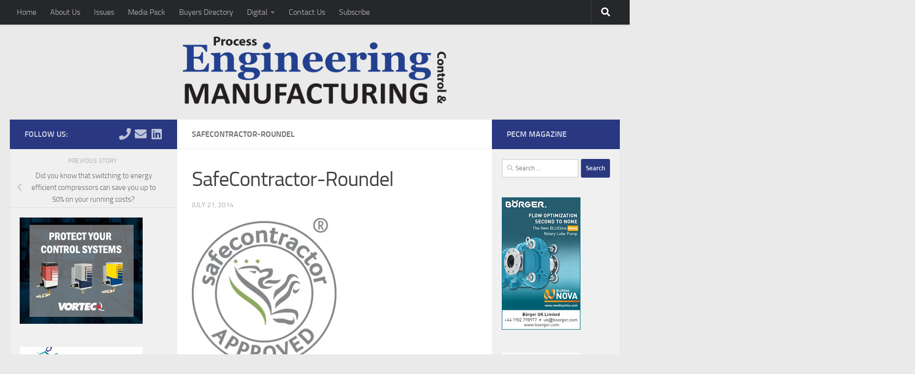

--- FILE ---
content_type: text/html; charset=UTF-8
request_url: https://pecm.co.uk/did-you-know-that-switching-to-energy-efficient-compressors-can-save-you-up-to-50-on-your-running-costs/safecontractor-roundel/
body_size: 18496
content:
<!DOCTYPE html>
<html class="no-js" lang="en-US">
<head>
  <meta charset="UTF-8">
  <meta name="viewport" content="width=device-width, initial-scale=1.0">
  <link rel="profile" href="https://gmpg.org/xfn/11" />
  <link rel="pingback" href="https://pecm.co.uk/xmlrpc.php">

  <meta name='robots' content='index, follow, max-image-preview:large, max-snippet:-1, max-video-preview:-1' />
	<style>img:is([sizes="auto" i], [sizes^="auto," i]) { contain-intrinsic-size: 3000px 1500px }</style>
	<script>document.documentElement.className = document.documentElement.className.replace("no-js","js");</script>

	<!-- This site is optimized with the Yoast SEO plugin v26.8 - https://yoast.com/product/yoast-seo-wordpress/ -->
	<title>SafeContractor-Roundel - Process Engineering Control &amp; Manufacturing</title>
	<link rel="canonical" href="https://pecm.co.uk/did-you-know-that-switching-to-energy-efficient-compressors-can-save-you-up-to-50-on-your-running-costs/safecontractor-roundel/" />
	<meta property="og:locale" content="en_US" />
	<meta property="og:type" content="article" />
	<meta property="og:title" content="SafeContractor-Roundel - Process Engineering Control &amp; Manufacturing" />
	<meta property="og:url" content="https://pecm.co.uk/did-you-know-that-switching-to-energy-efficient-compressors-can-save-you-up-to-50-on-your-running-costs/safecontractor-roundel/" />
	<meta property="og:site_name" content="Process Engineering Control &amp; Manufacturing" />
	<meta property="article:publisher" content="https://www.facebook.com/pecmmagazine/" />
	<meta property="og:image" content="https://pecm.co.uk/did-you-know-that-switching-to-energy-efficient-compressors-can-save-you-up-to-50-on-your-running-costs/safecontractor-roundel" />
	<meta property="og:image:width" content="347" />
	<meta property="og:image:height" content="354" />
	<meta property="og:image:type" content="image/jpeg" />
	<meta name="twitter:card" content="summary_large_image" />
	<meta name="twitter:site" content="@pecmmagazine" />
	<script type="application/ld+json" class="yoast-schema-graph">{"@context":"https://schema.org","@graph":[{"@type":"WebPage","@id":"https://pecm.co.uk/did-you-know-that-switching-to-energy-efficient-compressors-can-save-you-up-to-50-on-your-running-costs/safecontractor-roundel/","url":"https://pecm.co.uk/did-you-know-that-switching-to-energy-efficient-compressors-can-save-you-up-to-50-on-your-running-costs/safecontractor-roundel/","name":"SafeContractor-Roundel - Process Engineering Control &amp; Manufacturing","isPartOf":{"@id":"https://pecm.co.uk/#website"},"primaryImageOfPage":{"@id":"https://pecm.co.uk/did-you-know-that-switching-to-energy-efficient-compressors-can-save-you-up-to-50-on-your-running-costs/safecontractor-roundel/#primaryimage"},"image":{"@id":"https://pecm.co.uk/did-you-know-that-switching-to-energy-efficient-compressors-can-save-you-up-to-50-on-your-running-costs/safecontractor-roundel/#primaryimage"},"thumbnailUrl":"https://i0.wp.com/pecm.co.uk/wp-content/uploads/2014/07/SafeContractor-Roundel-v2.jpg?fit=347%2C354&ssl=1","datePublished":"2014-07-21T11:19:26+00:00","breadcrumb":{"@id":"https://pecm.co.uk/did-you-know-that-switching-to-energy-efficient-compressors-can-save-you-up-to-50-on-your-running-costs/safecontractor-roundel/#breadcrumb"},"inLanguage":"en-US","potentialAction":[{"@type":"ReadAction","target":["https://pecm.co.uk/did-you-know-that-switching-to-energy-efficient-compressors-can-save-you-up-to-50-on-your-running-costs/safecontractor-roundel/"]}]},{"@type":"ImageObject","inLanguage":"en-US","@id":"https://pecm.co.uk/did-you-know-that-switching-to-energy-efficient-compressors-can-save-you-up-to-50-on-your-running-costs/safecontractor-roundel/#primaryimage","url":"https://i0.wp.com/pecm.co.uk/wp-content/uploads/2014/07/SafeContractor-Roundel-v2.jpg?fit=347%2C354&ssl=1","contentUrl":"https://i0.wp.com/pecm.co.uk/wp-content/uploads/2014/07/SafeContractor-Roundel-v2.jpg?fit=347%2C354&ssl=1"},{"@type":"BreadcrumbList","@id":"https://pecm.co.uk/did-you-know-that-switching-to-energy-efficient-compressors-can-save-you-up-to-50-on-your-running-costs/safecontractor-roundel/#breadcrumb","itemListElement":[{"@type":"ListItem","position":1,"name":"Home","item":"https://pecm.co.uk/"},{"@type":"ListItem","position":2,"name":"Did you know that switching to energy efficient compressors can save you up to 50% on your running costs?","item":"https://pecm.co.uk/did-you-know-that-switching-to-energy-efficient-compressors-can-save-you-up-to-50-on-your-running-costs/"},{"@type":"ListItem","position":3,"name":"SafeContractor-Roundel"}]},{"@type":"WebSite","@id":"https://pecm.co.uk/#website","url":"https://pecm.co.uk/","name":"Process Engineering Control &amp; Manufacturing","description":"Global Success Through Innovation","publisher":{"@id":"https://pecm.co.uk/#organization"},"alternateName":"PECM","potentialAction":[{"@type":"SearchAction","target":{"@type":"EntryPoint","urlTemplate":"https://pecm.co.uk/?s={search_term_string}"},"query-input":{"@type":"PropertyValueSpecification","valueRequired":true,"valueName":"search_term_string"}}],"inLanguage":"en-US"},{"@type":"Organization","@id":"https://pecm.co.uk/#organization","name":"Process Engineering Control & Manufacturing","alternateName":"PECM","url":"https://pecm.co.uk/","logo":{"@type":"ImageObject","inLanguage":"en-US","@id":"https://pecm.co.uk/#/schema/logo/image/","url":"https://i0.wp.com/pecm.co.uk/wp-content/uploads/2024/08/PECM-Logo-about-us.png?fit=512%2C512&ssl=1","contentUrl":"https://i0.wp.com/pecm.co.uk/wp-content/uploads/2024/08/PECM-Logo-about-us.png?fit=512%2C512&ssl=1","width":512,"height":512,"caption":"Process Engineering Control & Manufacturing"},"image":{"@id":"https://pecm.co.uk/#/schema/logo/image/"},"sameAs":["https://www.facebook.com/pecmmagazine/","https://x.com/pecmmagazine"]}]}</script>
	<!-- / Yoast SEO plugin. -->


<link rel='dns-prefetch' href='//stats.wp.com' />
<link rel='dns-prefetch' href='//v0.wordpress.com' />
<link rel='preconnect' href='//i0.wp.com' />
<link rel='preconnect' href='//c0.wp.com' />
<link rel="alternate" type="application/rss+xml" title="Process Engineering Control &amp; Manufacturing &raquo; Feed" href="https://pecm.co.uk/feed/" />
		<!-- This site uses the Google Analytics by MonsterInsights plugin v9.11.1 - Using Analytics tracking - https://www.monsterinsights.com/ -->
		<!-- Note: MonsterInsights is not currently configured on this site. The site owner needs to authenticate with Google Analytics in the MonsterInsights settings panel. -->
					<!-- No tracking code set -->
				<!-- / Google Analytics by MonsterInsights -->
		<script>
window._wpemojiSettings = {"baseUrl":"https:\/\/s.w.org\/images\/core\/emoji\/16.0.1\/72x72\/","ext":".png","svgUrl":"https:\/\/s.w.org\/images\/core\/emoji\/16.0.1\/svg\/","svgExt":".svg","source":{"concatemoji":"https:\/\/pecm.co.uk\/wp-includes\/js\/wp-emoji-release.min.js?ver=45f2edb69b18f5ec8d028d7f85839cae"}};
/*! This file is auto-generated */
!function(s,n){var o,i,e;function c(e){try{var t={supportTests:e,timestamp:(new Date).valueOf()};sessionStorage.setItem(o,JSON.stringify(t))}catch(e){}}function p(e,t,n){e.clearRect(0,0,e.canvas.width,e.canvas.height),e.fillText(t,0,0);var t=new Uint32Array(e.getImageData(0,0,e.canvas.width,e.canvas.height).data),a=(e.clearRect(0,0,e.canvas.width,e.canvas.height),e.fillText(n,0,0),new Uint32Array(e.getImageData(0,0,e.canvas.width,e.canvas.height).data));return t.every(function(e,t){return e===a[t]})}function u(e,t){e.clearRect(0,0,e.canvas.width,e.canvas.height),e.fillText(t,0,0);for(var n=e.getImageData(16,16,1,1),a=0;a<n.data.length;a++)if(0!==n.data[a])return!1;return!0}function f(e,t,n,a){switch(t){case"flag":return n(e,"\ud83c\udff3\ufe0f\u200d\u26a7\ufe0f","\ud83c\udff3\ufe0f\u200b\u26a7\ufe0f")?!1:!n(e,"\ud83c\udde8\ud83c\uddf6","\ud83c\udde8\u200b\ud83c\uddf6")&&!n(e,"\ud83c\udff4\udb40\udc67\udb40\udc62\udb40\udc65\udb40\udc6e\udb40\udc67\udb40\udc7f","\ud83c\udff4\u200b\udb40\udc67\u200b\udb40\udc62\u200b\udb40\udc65\u200b\udb40\udc6e\u200b\udb40\udc67\u200b\udb40\udc7f");case"emoji":return!a(e,"\ud83e\udedf")}return!1}function g(e,t,n,a){var r="undefined"!=typeof WorkerGlobalScope&&self instanceof WorkerGlobalScope?new OffscreenCanvas(300,150):s.createElement("canvas"),o=r.getContext("2d",{willReadFrequently:!0}),i=(o.textBaseline="top",o.font="600 32px Arial",{});return e.forEach(function(e){i[e]=t(o,e,n,a)}),i}function t(e){var t=s.createElement("script");t.src=e,t.defer=!0,s.head.appendChild(t)}"undefined"!=typeof Promise&&(o="wpEmojiSettingsSupports",i=["flag","emoji"],n.supports={everything:!0,everythingExceptFlag:!0},e=new Promise(function(e){s.addEventListener("DOMContentLoaded",e,{once:!0})}),new Promise(function(t){var n=function(){try{var e=JSON.parse(sessionStorage.getItem(o));if("object"==typeof e&&"number"==typeof e.timestamp&&(new Date).valueOf()<e.timestamp+604800&&"object"==typeof e.supportTests)return e.supportTests}catch(e){}return null}();if(!n){if("undefined"!=typeof Worker&&"undefined"!=typeof OffscreenCanvas&&"undefined"!=typeof URL&&URL.createObjectURL&&"undefined"!=typeof Blob)try{var e="postMessage("+g.toString()+"("+[JSON.stringify(i),f.toString(),p.toString(),u.toString()].join(",")+"));",a=new Blob([e],{type:"text/javascript"}),r=new Worker(URL.createObjectURL(a),{name:"wpTestEmojiSupports"});return void(r.onmessage=function(e){c(n=e.data),r.terminate(),t(n)})}catch(e){}c(n=g(i,f,p,u))}t(n)}).then(function(e){for(var t in e)n.supports[t]=e[t],n.supports.everything=n.supports.everything&&n.supports[t],"flag"!==t&&(n.supports.everythingExceptFlag=n.supports.everythingExceptFlag&&n.supports[t]);n.supports.everythingExceptFlag=n.supports.everythingExceptFlag&&!n.supports.flag,n.DOMReady=!1,n.readyCallback=function(){n.DOMReady=!0}}).then(function(){return e}).then(function(){var e;n.supports.everything||(n.readyCallback(),(e=n.source||{}).concatemoji?t(e.concatemoji):e.wpemoji&&e.twemoji&&(t(e.twemoji),t(e.wpemoji)))}))}((window,document),window._wpemojiSettings);
</script>
<style id='wp-emoji-styles-inline-css'>

	img.wp-smiley, img.emoji {
		display: inline !important;
		border: none !important;
		box-shadow: none !important;
		height: 1em !important;
		width: 1em !important;
		margin: 0 0.07em !important;
		vertical-align: -0.1em !important;
		background: none !important;
		padding: 0 !important;
	}
</style>
<link rel='stylesheet' id='wp-block-library-css' href='https://c0.wp.com/c/6.8.2/wp-includes/css/dist/block-library/style.min.css' media='all' />
<style id='classic-theme-styles-inline-css'>
/*! This file is auto-generated */
.wp-block-button__link{color:#fff;background-color:#32373c;border-radius:9999px;box-shadow:none;text-decoration:none;padding:calc(.667em + 2px) calc(1.333em + 2px);font-size:1.125em}.wp-block-file__button{background:#32373c;color:#fff;text-decoration:none}
</style>
<link rel='stylesheet' id='mediaelement-css' href='https://c0.wp.com/c/6.8.2/wp-includes/js/mediaelement/mediaelementplayer-legacy.min.css' media='all' />
<link rel='stylesheet' id='wp-mediaelement-css' href='https://c0.wp.com/c/6.8.2/wp-includes/js/mediaelement/wp-mediaelement.min.css' media='all' />
<style id='jetpack-sharing-buttons-style-inline-css'>
.jetpack-sharing-buttons__services-list{display:flex;flex-direction:row;flex-wrap:wrap;gap:0;list-style-type:none;margin:5px;padding:0}.jetpack-sharing-buttons__services-list.has-small-icon-size{font-size:12px}.jetpack-sharing-buttons__services-list.has-normal-icon-size{font-size:16px}.jetpack-sharing-buttons__services-list.has-large-icon-size{font-size:24px}.jetpack-sharing-buttons__services-list.has-huge-icon-size{font-size:36px}@media print{.jetpack-sharing-buttons__services-list{display:none!important}}.editor-styles-wrapper .wp-block-jetpack-sharing-buttons{gap:0;padding-inline-start:0}ul.jetpack-sharing-buttons__services-list.has-background{padding:1.25em 2.375em}
</style>
<style id='global-styles-inline-css'>
:root{--wp--preset--aspect-ratio--square: 1;--wp--preset--aspect-ratio--4-3: 4/3;--wp--preset--aspect-ratio--3-4: 3/4;--wp--preset--aspect-ratio--3-2: 3/2;--wp--preset--aspect-ratio--2-3: 2/3;--wp--preset--aspect-ratio--16-9: 16/9;--wp--preset--aspect-ratio--9-16: 9/16;--wp--preset--color--black: #000000;--wp--preset--color--cyan-bluish-gray: #abb8c3;--wp--preset--color--white: #ffffff;--wp--preset--color--pale-pink: #f78da7;--wp--preset--color--vivid-red: #cf2e2e;--wp--preset--color--luminous-vivid-orange: #ff6900;--wp--preset--color--luminous-vivid-amber: #fcb900;--wp--preset--color--light-green-cyan: #7bdcb5;--wp--preset--color--vivid-green-cyan: #00d084;--wp--preset--color--pale-cyan-blue: #8ed1fc;--wp--preset--color--vivid-cyan-blue: #0693e3;--wp--preset--color--vivid-purple: #9b51e0;--wp--preset--gradient--vivid-cyan-blue-to-vivid-purple: linear-gradient(135deg,rgba(6,147,227,1) 0%,rgb(155,81,224) 100%);--wp--preset--gradient--light-green-cyan-to-vivid-green-cyan: linear-gradient(135deg,rgb(122,220,180) 0%,rgb(0,208,130) 100%);--wp--preset--gradient--luminous-vivid-amber-to-luminous-vivid-orange: linear-gradient(135deg,rgba(252,185,0,1) 0%,rgba(255,105,0,1) 100%);--wp--preset--gradient--luminous-vivid-orange-to-vivid-red: linear-gradient(135deg,rgba(255,105,0,1) 0%,rgb(207,46,46) 100%);--wp--preset--gradient--very-light-gray-to-cyan-bluish-gray: linear-gradient(135deg,rgb(238,238,238) 0%,rgb(169,184,195) 100%);--wp--preset--gradient--cool-to-warm-spectrum: linear-gradient(135deg,rgb(74,234,220) 0%,rgb(151,120,209) 20%,rgb(207,42,186) 40%,rgb(238,44,130) 60%,rgb(251,105,98) 80%,rgb(254,248,76) 100%);--wp--preset--gradient--blush-light-purple: linear-gradient(135deg,rgb(255,206,236) 0%,rgb(152,150,240) 100%);--wp--preset--gradient--blush-bordeaux: linear-gradient(135deg,rgb(254,205,165) 0%,rgb(254,45,45) 50%,rgb(107,0,62) 100%);--wp--preset--gradient--luminous-dusk: linear-gradient(135deg,rgb(255,203,112) 0%,rgb(199,81,192) 50%,rgb(65,88,208) 100%);--wp--preset--gradient--pale-ocean: linear-gradient(135deg,rgb(255,245,203) 0%,rgb(182,227,212) 50%,rgb(51,167,181) 100%);--wp--preset--gradient--electric-grass: linear-gradient(135deg,rgb(202,248,128) 0%,rgb(113,206,126) 100%);--wp--preset--gradient--midnight: linear-gradient(135deg,rgb(2,3,129) 0%,rgb(40,116,252) 100%);--wp--preset--font-size--small: 13px;--wp--preset--font-size--medium: 20px;--wp--preset--font-size--large: 36px;--wp--preset--font-size--x-large: 42px;--wp--preset--spacing--20: 0.44rem;--wp--preset--spacing--30: 0.67rem;--wp--preset--spacing--40: 1rem;--wp--preset--spacing--50: 1.5rem;--wp--preset--spacing--60: 2.25rem;--wp--preset--spacing--70: 3.38rem;--wp--preset--spacing--80: 5.06rem;--wp--preset--shadow--natural: 6px 6px 9px rgba(0, 0, 0, 0.2);--wp--preset--shadow--deep: 12px 12px 50px rgba(0, 0, 0, 0.4);--wp--preset--shadow--sharp: 6px 6px 0px rgba(0, 0, 0, 0.2);--wp--preset--shadow--outlined: 6px 6px 0px -3px rgba(255, 255, 255, 1), 6px 6px rgba(0, 0, 0, 1);--wp--preset--shadow--crisp: 6px 6px 0px rgba(0, 0, 0, 1);}:where(.is-layout-flex){gap: 0.5em;}:where(.is-layout-grid){gap: 0.5em;}body .is-layout-flex{display: flex;}.is-layout-flex{flex-wrap: wrap;align-items: center;}.is-layout-flex > :is(*, div){margin: 0;}body .is-layout-grid{display: grid;}.is-layout-grid > :is(*, div){margin: 0;}:where(.wp-block-columns.is-layout-flex){gap: 2em;}:where(.wp-block-columns.is-layout-grid){gap: 2em;}:where(.wp-block-post-template.is-layout-flex){gap: 1.25em;}:where(.wp-block-post-template.is-layout-grid){gap: 1.25em;}.has-black-color{color: var(--wp--preset--color--black) !important;}.has-cyan-bluish-gray-color{color: var(--wp--preset--color--cyan-bluish-gray) !important;}.has-white-color{color: var(--wp--preset--color--white) !important;}.has-pale-pink-color{color: var(--wp--preset--color--pale-pink) !important;}.has-vivid-red-color{color: var(--wp--preset--color--vivid-red) !important;}.has-luminous-vivid-orange-color{color: var(--wp--preset--color--luminous-vivid-orange) !important;}.has-luminous-vivid-amber-color{color: var(--wp--preset--color--luminous-vivid-amber) !important;}.has-light-green-cyan-color{color: var(--wp--preset--color--light-green-cyan) !important;}.has-vivid-green-cyan-color{color: var(--wp--preset--color--vivid-green-cyan) !important;}.has-pale-cyan-blue-color{color: var(--wp--preset--color--pale-cyan-blue) !important;}.has-vivid-cyan-blue-color{color: var(--wp--preset--color--vivid-cyan-blue) !important;}.has-vivid-purple-color{color: var(--wp--preset--color--vivid-purple) !important;}.has-black-background-color{background-color: var(--wp--preset--color--black) !important;}.has-cyan-bluish-gray-background-color{background-color: var(--wp--preset--color--cyan-bluish-gray) !important;}.has-white-background-color{background-color: var(--wp--preset--color--white) !important;}.has-pale-pink-background-color{background-color: var(--wp--preset--color--pale-pink) !important;}.has-vivid-red-background-color{background-color: var(--wp--preset--color--vivid-red) !important;}.has-luminous-vivid-orange-background-color{background-color: var(--wp--preset--color--luminous-vivid-orange) !important;}.has-luminous-vivid-amber-background-color{background-color: var(--wp--preset--color--luminous-vivid-amber) !important;}.has-light-green-cyan-background-color{background-color: var(--wp--preset--color--light-green-cyan) !important;}.has-vivid-green-cyan-background-color{background-color: var(--wp--preset--color--vivid-green-cyan) !important;}.has-pale-cyan-blue-background-color{background-color: var(--wp--preset--color--pale-cyan-blue) !important;}.has-vivid-cyan-blue-background-color{background-color: var(--wp--preset--color--vivid-cyan-blue) !important;}.has-vivid-purple-background-color{background-color: var(--wp--preset--color--vivid-purple) !important;}.has-black-border-color{border-color: var(--wp--preset--color--black) !important;}.has-cyan-bluish-gray-border-color{border-color: var(--wp--preset--color--cyan-bluish-gray) !important;}.has-white-border-color{border-color: var(--wp--preset--color--white) !important;}.has-pale-pink-border-color{border-color: var(--wp--preset--color--pale-pink) !important;}.has-vivid-red-border-color{border-color: var(--wp--preset--color--vivid-red) !important;}.has-luminous-vivid-orange-border-color{border-color: var(--wp--preset--color--luminous-vivid-orange) !important;}.has-luminous-vivid-amber-border-color{border-color: var(--wp--preset--color--luminous-vivid-amber) !important;}.has-light-green-cyan-border-color{border-color: var(--wp--preset--color--light-green-cyan) !important;}.has-vivid-green-cyan-border-color{border-color: var(--wp--preset--color--vivid-green-cyan) !important;}.has-pale-cyan-blue-border-color{border-color: var(--wp--preset--color--pale-cyan-blue) !important;}.has-vivid-cyan-blue-border-color{border-color: var(--wp--preset--color--vivid-cyan-blue) !important;}.has-vivid-purple-border-color{border-color: var(--wp--preset--color--vivid-purple) !important;}.has-vivid-cyan-blue-to-vivid-purple-gradient-background{background: var(--wp--preset--gradient--vivid-cyan-blue-to-vivid-purple) !important;}.has-light-green-cyan-to-vivid-green-cyan-gradient-background{background: var(--wp--preset--gradient--light-green-cyan-to-vivid-green-cyan) !important;}.has-luminous-vivid-amber-to-luminous-vivid-orange-gradient-background{background: var(--wp--preset--gradient--luminous-vivid-amber-to-luminous-vivid-orange) !important;}.has-luminous-vivid-orange-to-vivid-red-gradient-background{background: var(--wp--preset--gradient--luminous-vivid-orange-to-vivid-red) !important;}.has-very-light-gray-to-cyan-bluish-gray-gradient-background{background: var(--wp--preset--gradient--very-light-gray-to-cyan-bluish-gray) !important;}.has-cool-to-warm-spectrum-gradient-background{background: var(--wp--preset--gradient--cool-to-warm-spectrum) !important;}.has-blush-light-purple-gradient-background{background: var(--wp--preset--gradient--blush-light-purple) !important;}.has-blush-bordeaux-gradient-background{background: var(--wp--preset--gradient--blush-bordeaux) !important;}.has-luminous-dusk-gradient-background{background: var(--wp--preset--gradient--luminous-dusk) !important;}.has-pale-ocean-gradient-background{background: var(--wp--preset--gradient--pale-ocean) !important;}.has-electric-grass-gradient-background{background: var(--wp--preset--gradient--electric-grass) !important;}.has-midnight-gradient-background{background: var(--wp--preset--gradient--midnight) !important;}.has-small-font-size{font-size: var(--wp--preset--font-size--small) !important;}.has-medium-font-size{font-size: var(--wp--preset--font-size--medium) !important;}.has-large-font-size{font-size: var(--wp--preset--font-size--large) !important;}.has-x-large-font-size{font-size: var(--wp--preset--font-size--x-large) !important;}
:where(.wp-block-post-template.is-layout-flex){gap: 1.25em;}:where(.wp-block-post-template.is-layout-grid){gap: 1.25em;}
:where(.wp-block-columns.is-layout-flex){gap: 2em;}:where(.wp-block-columns.is-layout-grid){gap: 2em;}
:root :where(.wp-block-pullquote){font-size: 1.5em;line-height: 1.6;}
</style>
<link rel='stylesheet' id='contact-form-7-css' href='https://pecm.co.uk/wp-content/plugins/contact-form-7/includes/css/styles.css?ver=6.1.4' media='all' />
<link rel='stylesheet' id='hueman-main-style-css' href='https://pecm.co.uk/wp-content/themes/hueman/assets/front/css/main.min.css?ver=3.7.27' media='all' />
<style id='hueman-main-style-inline-css'>
body { font-size:1.00rem; }@media only screen and (min-width: 720px) {
        .nav > li { font-size:1.00rem; }
      }.sidebar .widget { padding-left: 20px; padding-right: 20px; padding-top: 20px; }::selection { background-color: #293881; }
::-moz-selection { background-color: #293881; }a,a>span.hu-external::after,.themeform label .required,#flexslider-featured .flex-direction-nav .flex-next:hover,#flexslider-featured .flex-direction-nav .flex-prev:hover,.post-hover:hover .post-title a,.post-title a:hover,.sidebar.s1 .post-nav li a:hover i,.content .post-nav li a:hover i,.post-related a:hover,.sidebar.s1 .widget_rss ul li a,#footer .widget_rss ul li a,.sidebar.s1 .widget_calendar a,#footer .widget_calendar a,.sidebar.s1 .alx-tab .tab-item-category a,.sidebar.s1 .alx-posts .post-item-category a,.sidebar.s1 .alx-tab li:hover .tab-item-title a,.sidebar.s1 .alx-tab li:hover .tab-item-comment a,.sidebar.s1 .alx-posts li:hover .post-item-title a,#footer .alx-tab .tab-item-category a,#footer .alx-posts .post-item-category a,#footer .alx-tab li:hover .tab-item-title a,#footer .alx-tab li:hover .tab-item-comment a,#footer .alx-posts li:hover .post-item-title a,.comment-tabs li.active a,.comment-awaiting-moderation,.child-menu a:hover,.child-menu .current_page_item > a,.wp-pagenavi a{ color: #293881; }input[type="submit"],.themeform button[type="submit"],.sidebar.s1 .sidebar-top,.sidebar.s1 .sidebar-toggle,#flexslider-featured .flex-control-nav li a.flex-active,.post-tags a:hover,.sidebar.s1 .widget_calendar caption,#footer .widget_calendar caption,.author-bio .bio-avatar:after,.commentlist li.bypostauthor > .comment-body:after,.commentlist li.comment-author-admin > .comment-body:after{ background-color: #293881; }.post-format .format-container { border-color: #293881; }.sidebar.s1 .alx-tabs-nav li.active a,#footer .alx-tabs-nav li.active a,.comment-tabs li.active a,.wp-pagenavi a:hover,.wp-pagenavi a:active,.wp-pagenavi span.current{ border-bottom-color: #293881!important; }.sidebar.s2 .post-nav li a:hover i,
.sidebar.s2 .widget_rss ul li a,
.sidebar.s2 .widget_calendar a,
.sidebar.s2 .alx-tab .tab-item-category a,
.sidebar.s2 .alx-posts .post-item-category a,
.sidebar.s2 .alx-tab li:hover .tab-item-title a,
.sidebar.s2 .alx-tab li:hover .tab-item-comment a,
.sidebar.s2 .alx-posts li:hover .post-item-title a { color: #293881; }
.sidebar.s2 .sidebar-top,.sidebar.s2 .sidebar-toggle,.post-comments,.jp-play-bar,.jp-volume-bar-value,.sidebar.s2 .widget_calendar caption{ background-color: #293881; }.sidebar.s2 .alx-tabs-nav li.active a { border-bottom-color: #293881; }
.post-comments::before { border-right-color: #293881; }
      .search-expand,
              #nav-topbar.nav-container { background-color: #26272b}@media only screen and (min-width: 720px) {
                #nav-topbar .nav ul { background-color: #26272b; }
              }.is-scrolled #header .nav-container.desktop-sticky,
              .is-scrolled #header .search-expand { background-color: #26272b; background-color: rgba(38,39,43,0.90) }.is-scrolled .topbar-transparent #nav-topbar.desktop-sticky .nav ul { background-color: #26272b; background-color: rgba(38,39,43,0.95) }#header { background-color: #eaeaea; }
@media only screen and (min-width: 720px) {
  #nav-header .nav ul { background-color: #eaeaea; }
}
        #header #nav-mobile { background-color: #33363b; }.is-scrolled #header #nav-mobile { background-color: #33363b; background-color: rgba(51,54,59,0.90) }#nav-header.nav-container, #main-header-search .search-expand { background-color: #33363b; }
@media only screen and (min-width: 720px) {
  #nav-header .nav ul { background-color: #33363b; }
}
        .site-title a img { max-height: 150px; }.sidebar.expanding, .sidebar.collapsing, .sidebar .sidebar-content, .sidebar .sidebar-toggle, .container-inner > .main::before,.container-inner > .main::after { background-color: ; }@media only screen and (min-width: 480px) and (max-width: 1200px) { .s2.expanded { background-color: ; } }@media only screen and (min-width: 480px) and (max-width: 960px) { .s1.expanded { background-color: ; } }body { background-color: #eaeaea; }
</style>
<link rel='stylesheet' id='hueman-font-awesome-css' href='https://pecm.co.uk/wp-content/themes/hueman/assets/front/css/font-awesome.min.css?ver=3.7.27' media='all' />
<script src="https://c0.wp.com/c/6.8.2/wp-includes/js/jquery/jquery.min.js" id="jquery-core-js"></script>
<script src="https://c0.wp.com/c/6.8.2/wp-includes/js/jquery/jquery-migrate.min.js" id="jquery-migrate-js"></script>
<link rel="https://api.w.org/" href="https://pecm.co.uk/wp-json/" /><link rel="alternate" title="JSON" type="application/json" href="https://pecm.co.uk/wp-json/wp/v2/media/3773" /><link rel="EditURI" type="application/rsd+xml" title="RSD" href="https://pecm.co.uk/xmlrpc.php?rsd" />

<link rel='shortlink' href='https://wp.me/a4yXWR-YR' />
<link rel="alternate" title="oEmbed (JSON)" type="application/json+oembed" href="https://pecm.co.uk/wp-json/oembed/1.0/embed?url=https%3A%2F%2Fpecm.co.uk%2Fdid-you-know-that-switching-to-energy-efficient-compressors-can-save-you-up-to-50-on-your-running-costs%2Fsafecontractor-roundel%2F" />
<link rel="alternate" title="oEmbed (XML)" type="text/xml+oembed" href="https://pecm.co.uk/wp-json/oembed/1.0/embed?url=https%3A%2F%2Fpecm.co.uk%2Fdid-you-know-that-switching-to-energy-efficient-compressors-can-save-you-up-to-50-on-your-running-costs%2Fsafecontractor-roundel%2F&#038;format=xml" />
<meta name="ti-site-data" content="eyJyIjoiMTowITc6MCEzMDowIiwibyI6Imh0dHBzOlwvXC9wZWNtLmNvLnVrXC93cC1hZG1pblwvYWRtaW4tYWpheC5waHA/[base64]" />	<style>img#wpstats{display:none}</style>
		    <link rel="preload" as="font" type="font/woff2" href="https://pecm.co.uk/wp-content/themes/hueman/assets/front/webfonts/fa-brands-400.woff2?v=5.15.2" crossorigin="anonymous"/>
    <link rel="preload" as="font" type="font/woff2" href="https://pecm.co.uk/wp-content/themes/hueman/assets/front/webfonts/fa-regular-400.woff2?v=5.15.2" crossorigin="anonymous"/>
    <link rel="preload" as="font" type="font/woff2" href="https://pecm.co.uk/wp-content/themes/hueman/assets/front/webfonts/fa-solid-900.woff2?v=5.15.2" crossorigin="anonymous"/>
  <link rel="preload" as="font" type="font/woff" href="https://pecm.co.uk/wp-content/themes/hueman/assets/front/fonts/titillium-light-webfont.woff" crossorigin="anonymous"/>
<link rel="preload" as="font" type="font/woff" href="https://pecm.co.uk/wp-content/themes/hueman/assets/front/fonts/titillium-lightitalic-webfont.woff" crossorigin="anonymous"/>
<link rel="preload" as="font" type="font/woff" href="https://pecm.co.uk/wp-content/themes/hueman/assets/front/fonts/titillium-regular-webfont.woff" crossorigin="anonymous"/>
<link rel="preload" as="font" type="font/woff" href="https://pecm.co.uk/wp-content/themes/hueman/assets/front/fonts/titillium-regularitalic-webfont.woff" crossorigin="anonymous"/>
<link rel="preload" as="font" type="font/woff" href="https://pecm.co.uk/wp-content/themes/hueman/assets/front/fonts/titillium-semibold-webfont.woff" crossorigin="anonymous"/>
<style>
  /*  base : fonts
/* ------------------------------------ */
body { font-family: "Titillium", Arial, sans-serif; }
@font-face {
  font-family: 'Titillium';
  src: url('https://pecm.co.uk/wp-content/themes/hueman/assets/front/fonts/titillium-light-webfont.eot');
  src: url('https://pecm.co.uk/wp-content/themes/hueman/assets/front/fonts/titillium-light-webfont.svg#titillium-light-webfont') format('svg'),
     url('https://pecm.co.uk/wp-content/themes/hueman/assets/front/fonts/titillium-light-webfont.eot?#iefix') format('embedded-opentype'),
     url('https://pecm.co.uk/wp-content/themes/hueman/assets/front/fonts/titillium-light-webfont.woff') format('woff'),
     url('https://pecm.co.uk/wp-content/themes/hueman/assets/front/fonts/titillium-light-webfont.ttf') format('truetype');
  font-weight: 300;
  font-style: normal;
}
@font-face {
  font-family: 'Titillium';
  src: url('https://pecm.co.uk/wp-content/themes/hueman/assets/front/fonts/titillium-lightitalic-webfont.eot');
  src: url('https://pecm.co.uk/wp-content/themes/hueman/assets/front/fonts/titillium-lightitalic-webfont.svg#titillium-lightitalic-webfont') format('svg'),
     url('https://pecm.co.uk/wp-content/themes/hueman/assets/front/fonts/titillium-lightitalic-webfont.eot?#iefix') format('embedded-opentype'),
     url('https://pecm.co.uk/wp-content/themes/hueman/assets/front/fonts/titillium-lightitalic-webfont.woff') format('woff'),
     url('https://pecm.co.uk/wp-content/themes/hueman/assets/front/fonts/titillium-lightitalic-webfont.ttf') format('truetype');
  font-weight: 300;
  font-style: italic;
}
@font-face {
  font-family: 'Titillium';
  src: url('https://pecm.co.uk/wp-content/themes/hueman/assets/front/fonts/titillium-regular-webfont.eot');
  src: url('https://pecm.co.uk/wp-content/themes/hueman/assets/front/fonts/titillium-regular-webfont.svg#titillium-regular-webfont') format('svg'),
     url('https://pecm.co.uk/wp-content/themes/hueman/assets/front/fonts/titillium-regular-webfont.eot?#iefix') format('embedded-opentype'),
     url('https://pecm.co.uk/wp-content/themes/hueman/assets/front/fonts/titillium-regular-webfont.woff') format('woff'),
     url('https://pecm.co.uk/wp-content/themes/hueman/assets/front/fonts/titillium-regular-webfont.ttf') format('truetype');
  font-weight: 400;
  font-style: normal;
}
@font-face {
  font-family: 'Titillium';
  src: url('https://pecm.co.uk/wp-content/themes/hueman/assets/front/fonts/titillium-regularitalic-webfont.eot');
  src: url('https://pecm.co.uk/wp-content/themes/hueman/assets/front/fonts/titillium-regularitalic-webfont.svg#titillium-regular-webfont') format('svg'),
     url('https://pecm.co.uk/wp-content/themes/hueman/assets/front/fonts/titillium-regularitalic-webfont.eot?#iefix') format('embedded-opentype'),
     url('https://pecm.co.uk/wp-content/themes/hueman/assets/front/fonts/titillium-regularitalic-webfont.woff') format('woff'),
     url('https://pecm.co.uk/wp-content/themes/hueman/assets/front/fonts/titillium-regularitalic-webfont.ttf') format('truetype');
  font-weight: 400;
  font-style: italic;
}
@font-face {
    font-family: 'Titillium';
    src: url('https://pecm.co.uk/wp-content/themes/hueman/assets/front/fonts/titillium-semibold-webfont.eot');
    src: url('https://pecm.co.uk/wp-content/themes/hueman/assets/front/fonts/titillium-semibold-webfont.svg#titillium-semibold-webfont') format('svg'),
         url('https://pecm.co.uk/wp-content/themes/hueman/assets/front/fonts/titillium-semibold-webfont.eot?#iefix') format('embedded-opentype'),
         url('https://pecm.co.uk/wp-content/themes/hueman/assets/front/fonts/titillium-semibold-webfont.woff') format('woff'),
         url('https://pecm.co.uk/wp-content/themes/hueman/assets/front/fonts/titillium-semibold-webfont.ttf') format('truetype');
  font-weight: 600;
  font-style: normal;
}
</style>
  <!--[if lt IE 9]>
<script src="https://pecm.co.uk/wp-content/themes/hueman/assets/front/js/ie/html5shiv-printshiv.min.js"></script>
<script src="https://pecm.co.uk/wp-content/themes/hueman/assets/front/js/ie/selectivizr.js"></script>
<![endif]-->
<style type="text/css">.broken_link, a.broken_link {
	text-decoration: line-through;
}</style><link rel="icon" href="https://i0.wp.com/pecm.co.uk/wp-content/uploads/2024/08/cropped-285312923_1643007989410118_8427186158545081613_n.jpg?fit=32%2C32&#038;ssl=1" sizes="32x32" />
<link rel="icon" href="https://i0.wp.com/pecm.co.uk/wp-content/uploads/2024/08/cropped-285312923_1643007989410118_8427186158545081613_n.jpg?fit=192%2C192&#038;ssl=1" sizes="192x192" />
<link rel="apple-touch-icon" href="https://i0.wp.com/pecm.co.uk/wp-content/uploads/2024/08/cropped-285312923_1643007989410118_8427186158545081613_n.jpg?fit=180%2C180&#038;ssl=1" />
<meta name="msapplication-TileImage" content="https://i0.wp.com/pecm.co.uk/wp-content/uploads/2024/08/cropped-285312923_1643007989410118_8427186158545081613_n.jpg?fit=270%2C270&#038;ssl=1" />
				<style type="text/css" id="c4wp-checkout-css">
					.woocommerce-checkout .c4wp_captcha_field {
						margin-bottom: 10px;
						margin-top: 15px;
						position: relative;
						display: inline-block;
					}
				</style>
							<style type="text/css" id="c4wp-v3-lp-form-css">
				.login #login, .login #lostpasswordform {
					min-width: 350px !important;
				}
				.wpforms-field-c4wp iframe {
					width: 100% !important;
				}
			</style>
			</head>

<body data-rsssl=1 class="attachment wp-singular attachment-template-default single single-attachment postid-3773 attachmentid-3773 attachment-jpeg wp-custom-logo wp-embed-responsive wp-theme-hueman col-3cm full-width topbar-enabled header-desktop-sticky header-mobile-sticky hueman-3-7-27 chrome">
<div id="wrapper">
  <a class="screen-reader-text skip-link" href="#content">Skip to content</a>
  
  <header id="header" class="main-menu-mobile-on one-mobile-menu main_menu header-ads-desktop  topbar-transparent has-header-img">
        <nav class="nav-container group mobile-menu mobile-sticky no-menu-assigned" id="nav-mobile" data-menu-id="header-1">
  <div class="mobile-title-logo-in-header"></div>
        
                    <!-- <div class="ham__navbar-toggler collapsed" aria-expanded="false">
          <div class="ham__navbar-span-wrapper">
            <span class="ham-toggler-menu__span"></span>
          </div>
        </div> -->
        <button class="ham__navbar-toggler-two collapsed" title="Menu" aria-expanded="false">
          <span class="ham__navbar-span-wrapper">
            <span class="line line-1"></span>
            <span class="line line-2"></span>
            <span class="line line-3"></span>
          </span>
        </button>
            
      <div class="nav-text"></div>
      <div class="nav-wrap container">
                  <ul class="nav container-inner group mobile-search">
                            <li>
                  <form role="search" method="get" class="search-form" action="https://pecm.co.uk/">
				<label>
					<span class="screen-reader-text">Search for:</span>
					<input type="search" class="search-field" placeholder="Search &hellip;" value="" name="s" />
				</label>
				<input type="submit" class="search-submit" value="Search" />
			</form>                </li>
                      </ul>
                <ul id="menu-mainmenu" class="nav container-inner group"><li id="menu-item-979" class="menu-item menu-item-type-custom menu-item-object-custom menu-item-home menu-item-979"><a href="https://pecm.co.uk/" title="Home &#8211; Process Engineering Control &#038; Manufacturing (PECM) | Industry News &#038; Insights">Home</a></li>
<li id="menu-item-3026" class="menu-item menu-item-type-post_type menu-item-object-page menu-item-3026"><a href="https://pecm.co.uk/about-us-process-engineering-control-manufacturing-pecm/" title="About Us &#8211; Learn More About PECM&#8217;s Expertise in Process Engineering &#038; Manufacturing">About Us</a></li>
<li id="menu-item-27324" class="menu-item menu-item-type-post_type menu-item-object-page menu-item-27324"><a href="https://pecm.co.uk/issues/">Issues</a></li>
<li id="menu-item-916" class="menu-item menu-item-type-custom menu-item-object-custom menu-item-916"><a target="_blank" href="https://pecm.co.uk/wp-content/uploads/2025/09/PECM-Media-Pack-2025.pdf" title="Media Pack &#8211; Advertising Opportunities &#038; Specifications with PECM">Media Pack</a></li>
<li id="menu-item-13091" class="menu-item menu-item-type-custom menu-item-object-custom menu-item-13091"><a href="https://pecm.co.uk/directory" title="Buyers Directory &#8211; Find Leading Suppliers in Process Engineering &#038; Manufacturing">Buyers Directory</a></li>
<li id="menu-item-3037" class="menu-item menu-item-type-custom menu-item-object-custom menu-item-has-children menu-item-3037"><a>Digital</a>
<ul class="sub-menu">
	<li id="menu-item-3063" class="menu-item menu-item-type-post_type menu-item-object-page menu-item-3063"><a href="https://pecm.co.uk/digital-advertising/" title="Digital Advertising with PECM &#8211; Reach Key Players in Process Engineering &#038; Manufacturing">Digital Advertising</a></li>
	<li id="menu-item-181" class="menu-item menu-item-type-custom menu-item-object-custom menu-item-181"><a target="_blank" href="https://pecm.co.uk/newsletter" title="Latest Newsletter &#8211; Stay Updated with PECM&#8217;s Recent Industry News &#038; Insights">Latest Newsletter</a></li>
</ul>
</li>
<li id="menu-item-912" class="menu-item menu-item-type-post_type menu-item-object-page menu-item-912"><a href="https://pecm.co.uk/contact-us-process-engineering-control-manufacturing/" title="Contact Us &#8211; Get in Touch with PECM for Inquiries &#038; Support">Contact Us</a></li>
<li id="menu-item-20654" class="menu-item menu-item-type-custom menu-item-object-custom menu-item-20654"><a href="http://eepurl.com/dm4wPT" title="Subscribe &#8211; Join PECM’s Mailing List for Updates &#038; Industry News">Subscribe</a></li>
</ul>      </div>
</nav><!--/#nav-topbar-->  
        <nav class="nav-container group desktop-menu desktop-sticky " id="nav-topbar" data-menu-id="header-2">
    <div class="nav-text"></div>
  <div class="topbar-toggle-down">
    <i class="fas fa-angle-double-down" aria-hidden="true" data-toggle="down" title="Expand menu"></i>
    <i class="fas fa-angle-double-up" aria-hidden="true" data-toggle="up" title="Collapse menu"></i>
  </div>
  <div class="nav-wrap container">
    <ul id="menu-mainmenu-1" class="nav container-inner group"><li class="menu-item menu-item-type-custom menu-item-object-custom menu-item-home menu-item-979"><a href="https://pecm.co.uk/" title="Home &#8211; Process Engineering Control &#038; Manufacturing (PECM) | Industry News &#038; Insights">Home</a></li>
<li class="menu-item menu-item-type-post_type menu-item-object-page menu-item-3026"><a href="https://pecm.co.uk/about-us-process-engineering-control-manufacturing-pecm/" title="About Us &#8211; Learn More About PECM&#8217;s Expertise in Process Engineering &#038; Manufacturing">About Us</a></li>
<li class="menu-item menu-item-type-post_type menu-item-object-page menu-item-27324"><a href="https://pecm.co.uk/issues/">Issues</a></li>
<li class="menu-item menu-item-type-custom menu-item-object-custom menu-item-916"><a target="_blank" href="https://pecm.co.uk/wp-content/uploads/2025/09/PECM-Media-Pack-2025.pdf" title="Media Pack &#8211; Advertising Opportunities &#038; Specifications with PECM">Media Pack</a></li>
<li class="menu-item menu-item-type-custom menu-item-object-custom menu-item-13091"><a href="https://pecm.co.uk/directory" title="Buyers Directory &#8211; Find Leading Suppliers in Process Engineering &#038; Manufacturing">Buyers Directory</a></li>
<li class="menu-item menu-item-type-custom menu-item-object-custom menu-item-has-children menu-item-3037"><a>Digital</a>
<ul class="sub-menu">
	<li class="menu-item menu-item-type-post_type menu-item-object-page menu-item-3063"><a href="https://pecm.co.uk/digital-advertising/" title="Digital Advertising with PECM &#8211; Reach Key Players in Process Engineering &#038; Manufacturing">Digital Advertising</a></li>
	<li class="menu-item menu-item-type-custom menu-item-object-custom menu-item-181"><a target="_blank" href="https://pecm.co.uk/newsletter" title="Latest Newsletter &#8211; Stay Updated with PECM&#8217;s Recent Industry News &#038; Insights">Latest Newsletter</a></li>
</ul>
</li>
<li class="menu-item menu-item-type-post_type menu-item-object-page menu-item-912"><a href="https://pecm.co.uk/contact-us-process-engineering-control-manufacturing/" title="Contact Us &#8211; Get in Touch with PECM for Inquiries &#038; Support">Contact Us</a></li>
<li class="menu-item menu-item-type-custom menu-item-object-custom menu-item-20654"><a href="http://eepurl.com/dm4wPT" title="Subscribe &#8211; Join PECM’s Mailing List for Updates &#038; Industry News">Subscribe</a></li>
</ul>  </div>
      <div id="topbar-header-search" class="container">
      <div class="container-inner">
        <button class="toggle-search"><i class="fas fa-search"></i></button>
        <div class="search-expand">
          <div class="search-expand-inner"><form role="search" method="get" class="search-form" action="https://pecm.co.uk/">
				<label>
					<span class="screen-reader-text">Search for:</span>
					<input type="search" class="search-field" placeholder="Search &hellip;" value="" name="s" />
				</label>
				<input type="submit" class="search-submit" value="Search" />
			</form></div>
        </div>
      </div><!--/.container-inner-->
    </div><!--/.container-->
  
</nav><!--/#nav-topbar-->  
  <div class="container group">
        <div class="container-inner">

                <div id="header-image-wrap">
              <div class="group hu-pad central-header-zone">
                                                          <div id="header-widgets">
                                                </div><!--/#header-ads-->
                                </div>

              <a href="https://pecm.co.uk/" rel="home"><img src="https://pecm.co.uk/wp-content/uploads/2025/01/Untitled-design-2.png" width="1350" height="210" alt="" class="new-site-image" srcset="https://i0.wp.com/pecm.co.uk/wp-content/uploads/2025/01/Untitled-design-2.png?w=1350&amp;ssl=1 1350w, https://i0.wp.com/pecm.co.uk/wp-content/uploads/2025/01/Untitled-design-2.png?resize=300%2C47&amp;ssl=1 300w, https://i0.wp.com/pecm.co.uk/wp-content/uploads/2025/01/Untitled-design-2.png?resize=1024%2C159&amp;ssl=1 1024w, https://i0.wp.com/pecm.co.uk/wp-content/uploads/2025/01/Untitled-design-2.png?resize=768%2C119&amp;ssl=1 768w" sizes="(max-width: 1350px) 100vw, 1350px" decoding="async" fetchpriority="high" /></a>          </div>
      
      
    </div><!--/.container-inner-->
      </div><!--/.container-->

</header><!--/#header-->
  
  <div class="container" id="page">
    <div class="container-inner">
            <div class="main">
        <div class="main-inner group">
          
              <main class="content" id="content">
              <div class="page-title hu-pad group">
          	        <h1>SafeContractor-Roundel</h1>
    	
    </div><!--/.page-title-->
          <div class="hu-pad group">
              <article class="post-3773 attachment type-attachment status-inherit hentry">
    <div class="post-inner group">

      <h1 class="post-title entry-title">SafeContractor-Roundel</h1>
  <p class="post-byline">
                    <span class="published">July 21, 2014</span>
          </p>

                                
      <div class="clear"></div>

      <div class="entry themeform">
        <div class="entry-inner">
          <p class="attachment"><a href="https://i0.wp.com/pecm.co.uk/wp-content/uploads/2014/07/SafeContractor-Roundel-v2.jpg?ssl=1"><img decoding="async" width="294" height="300" src="https://i0.wp.com/pecm.co.uk/wp-content/uploads/2014/07/SafeContractor-Roundel-v2.jpg?fit=294%2C300&amp;ssl=1" class="attachment-medium size-medium" alt="" srcset="https://i0.wp.com/pecm.co.uk/wp-content/uploads/2014/07/SafeContractor-Roundel-v2.jpg?w=347&amp;ssl=1 347w, https://i0.wp.com/pecm.co.uk/wp-content/uploads/2014/07/SafeContractor-Roundel-v2.jpg?resize=294%2C300&amp;ssl=1 294w" sizes="(max-width: 294px) 100vw, 294px" data-attachment-id="3773" data-permalink="https://pecm.co.uk/did-you-know-that-switching-to-energy-efficient-compressors-can-save-you-up-to-50-on-your-running-costs/safecontractor-roundel/" data-orig-file="https://i0.wp.com/pecm.co.uk/wp-content/uploads/2014/07/SafeContractor-Roundel-v2.jpg?fit=347%2C354&amp;ssl=1" data-orig-size="347,354" data-comments-opened="0" data-image-meta="{&quot;aperture&quot;:&quot;0&quot;,&quot;credit&quot;:&quot;&quot;,&quot;camera&quot;:&quot;&quot;,&quot;caption&quot;:&quot;&quot;,&quot;created_timestamp&quot;:&quot;0&quot;,&quot;copyright&quot;:&quot;&quot;,&quot;focal_length&quot;:&quot;0&quot;,&quot;iso&quot;:&quot;0&quot;,&quot;shutter_speed&quot;:&quot;0&quot;,&quot;title&quot;:&quot;SafeContractor-Roundel&quot;}" data-image-title="SafeContractor-Roundel" data-image-description="" data-image-caption="" data-medium-file="https://i0.wp.com/pecm.co.uk/wp-content/uploads/2014/07/SafeContractor-Roundel-v2.jpg?fit=294%2C300&amp;ssl=1" data-large-file="https://i0.wp.com/pecm.co.uk/wp-content/uploads/2014/07/SafeContractor-Roundel-v2.jpg?fit=347%2C354&amp;ssl=1" /></a></p>
<div id="upprev-trigger"></div>          <nav class="pagination group">
                      </nav><!--/.pagination-->
        </div>

        
        <div class="clear"></div>
      </div><!--/.entry-->

    </div><!--/.post-inner-->
  </article><!--/.post-->

<div class="clear"></div>





<h4 class="heading">
	<i class="far fa-hand-point-right"></i>You may also like...</h4>

<ul class="related-posts group">
  		<li class="related post-hover">
		<article class="post-24018 post type-post status-publish format-standard has-post-thumbnail hentry category-latest-news">

			<div class="post-thumbnail">
				<a href="https://pecm.co.uk/enhancing-power-reliability-with-private-power-poles/" class="hu-rel-post-thumb">
					<img width="520" height="245" src="https://i0.wp.com/pecm.co.uk/wp-content/uploads/2024/03/private-power-pole-scaled.jpg?resize=520%2C245&amp;ssl=1" class="attachment-thumb-medium size-thumb-medium wp-post-image" alt="" decoding="async" loading="lazy" data-attachment-id="24019" data-permalink="https://pecm.co.uk/enhancing-power-reliability-with-private-power-poles/private-power-pole/" data-orig-file="https://i0.wp.com/pecm.co.uk/wp-content/uploads/2024/03/private-power-pole-scaled.jpg?fit=1024%2C576&amp;ssl=1" data-orig-size="1024,576" data-comments-opened="0" data-image-meta="{&quot;aperture&quot;:&quot;0&quot;,&quot;credit&quot;:&quot;&quot;,&quot;camera&quot;:&quot;&quot;,&quot;caption&quot;:&quot;&quot;,&quot;created_timestamp&quot;:&quot;0&quot;,&quot;copyright&quot;:&quot;&quot;,&quot;focal_length&quot;:&quot;0&quot;,&quot;iso&quot;:&quot;0&quot;,&quot;shutter_speed&quot;:&quot;0&quot;,&quot;title&quot;:&quot;&quot;,&quot;orientation&quot;:&quot;0&quot;}" data-image-title="private-power-pole" data-image-description="" data-image-caption="" data-medium-file="https://i0.wp.com/pecm.co.uk/wp-content/uploads/2024/03/private-power-pole-scaled.jpg?fit=300%2C169&amp;ssl=1" data-large-file="https://i0.wp.com/pecm.co.uk/wp-content/uploads/2024/03/private-power-pole-scaled.jpg?fit=1024%2C576&amp;ssl=1" />																			</a>
							</div><!--/.post-thumbnail-->

			<div class="related-inner">

				<h4 class="post-title entry-title">
					<a href="https://pecm.co.uk/enhancing-power-reliability-with-private-power-poles/" rel="bookmark">Enhancing Power Reliability with Private Power Poles</a>
				</h4><!--/.post-title-->

				<div class="post-meta group">
					<p class="post-date">
  <time class="published updated" datetime="2024-03-28 11:07:22">March 28, 2024</time>
</p>

				</div><!--/.post-meta-->

			</div><!--/.related-inner-->

		</article>
	</li><!--/.related-->
		<li class="related post-hover">
		<article class="post-19130 post type-post status-publish format-standard has-post-thumbnail hentry category-latest-news">

			<div class="post-thumbnail">
				<a href="https://pecm.co.uk/the-future-of-hydraulic-design-is-here/" class="hu-rel-post-thumb">
					<img width="520" height="245" src="https://i0.wp.com/pecm.co.uk/wp-content/uploads/2021/06/paro-hydrosym-free-trial.png?resize=520%2C245&amp;ssl=1" class="attachment-thumb-medium size-thumb-medium wp-post-image" alt="" decoding="async" loading="lazy" srcset="https://i0.wp.com/pecm.co.uk/wp-content/uploads/2021/06/paro-hydrosym-free-trial.png?resize=520%2C245&amp;ssl=1 520w, https://i0.wp.com/pecm.co.uk/wp-content/uploads/2021/06/paro-hydrosym-free-trial.png?zoom=2&amp;resize=520%2C245&amp;ssl=1 1040w" sizes="auto, (max-width: 520px) 100vw, 520px" data-attachment-id="19132" data-permalink="https://pecm.co.uk/the-future-of-hydraulic-design-is-here/paro-hydrosym-free-trial/" data-orig-file="https://i0.wp.com/pecm.co.uk/wp-content/uploads/2021/06/paro-hydrosym-free-trial.png?fit=1200%2C630&amp;ssl=1" data-orig-size="1200,630" data-comments-opened="0" data-image-meta="{&quot;aperture&quot;:&quot;0&quot;,&quot;credit&quot;:&quot;&quot;,&quot;camera&quot;:&quot;&quot;,&quot;caption&quot;:&quot;&quot;,&quot;created_timestamp&quot;:&quot;0&quot;,&quot;copyright&quot;:&quot;&quot;,&quot;focal_length&quot;:&quot;0&quot;,&quot;iso&quot;:&quot;0&quot;,&quot;shutter_speed&quot;:&quot;0&quot;,&quot;title&quot;:&quot;&quot;,&quot;orientation&quot;:&quot;0&quot;}" data-image-title="paro-hydrosym-free-trial" data-image-description="" data-image-caption="" data-medium-file="https://i0.wp.com/pecm.co.uk/wp-content/uploads/2021/06/paro-hydrosym-free-trial.png?fit=300%2C158&amp;ssl=1" data-large-file="https://i0.wp.com/pecm.co.uk/wp-content/uploads/2021/06/paro-hydrosym-free-trial.png?fit=1024%2C538&amp;ssl=1" />																			</a>
							</div><!--/.post-thumbnail-->

			<div class="related-inner">

				<h4 class="post-title entry-title">
					<a href="https://pecm.co.uk/the-future-of-hydraulic-design-is-here/" rel="bookmark">The Future of Hydraulic Design is here.</a>
				</h4><!--/.post-title-->

				<div class="post-meta group">
					<p class="post-date">
  <time class="published updated" datetime="2021-06-23 12:03:43">June 23, 2021</time>
</p>

				</div><!--/.post-meta-->

			</div><!--/.related-inner-->

		</article>
	</li><!--/.related-->
		<li class="related post-hover">
		<article class="post-8642 post type-post status-publish format-standard has-post-thumbnail hentry category-pecmn1215">

			<div class="post-thumbnail">
				<a href="https://pecm.co.uk/future-energy-solutions-calculates-the-perfect-lighting-solution-for-computacenter/" class="hu-rel-post-thumb">
					<img width="520" height="245" src="https://i0.wp.com/pecm.co.uk/wp-content/uploads/2015/12/CC_AFTER_011.jpg?resize=520%2C245&amp;ssl=1" class="attachment-thumb-medium size-thumb-medium wp-post-image" alt="" decoding="async" loading="lazy" data-attachment-id="8643" data-permalink="https://pecm.co.uk/future-energy-solutions-calculates-the-perfect-lighting-solution-for-computacenter/cc_after_011/" data-orig-file="https://i0.wp.com/pecm.co.uk/wp-content/uploads/2015/12/CC_AFTER_011.jpg?fit=600%2C399&amp;ssl=1" data-orig-size="600,399" data-comments-opened="0" data-image-meta="{&quot;aperture&quot;:&quot;0&quot;,&quot;credit&quot;:&quot;&quot;,&quot;camera&quot;:&quot;&quot;,&quot;caption&quot;:&quot;&quot;,&quot;created_timestamp&quot;:&quot;0&quot;,&quot;copyright&quot;:&quot;&quot;,&quot;focal_length&quot;:&quot;0&quot;,&quot;iso&quot;:&quot;0&quot;,&quot;shutter_speed&quot;:&quot;0&quot;,&quot;title&quot;:&quot;&quot;,&quot;orientation&quot;:&quot;0&quot;}" data-image-title="CC_AFTER_011" data-image-description="" data-image-caption="&lt;p&gt;After&lt;/p&gt;
" data-medium-file="https://i0.wp.com/pecm.co.uk/wp-content/uploads/2015/12/CC_AFTER_011.jpg?fit=300%2C200&amp;ssl=1" data-large-file="https://i0.wp.com/pecm.co.uk/wp-content/uploads/2015/12/CC_AFTER_011.jpg?fit=600%2C399&amp;ssl=1" />																			</a>
							</div><!--/.post-thumbnail-->

			<div class="related-inner">

				<h4 class="post-title entry-title">
					<a href="https://pecm.co.uk/future-energy-solutions-calculates-the-perfect-lighting-solution-for-computacenter/" rel="bookmark">Future Energy Solutions Calculates The Perfect Lighting Solution For Computacenter</a>
				</h4><!--/.post-title-->

				<div class="post-meta group">
					<p class="post-date">
  <time class="published updated" datetime="2015-12-17 12:54:57">December 17, 2015</time>
</p>

				</div><!--/.post-meta-->

			</div><!--/.related-inner-->

		</article>
	</li><!--/.related-->
		  
</ul><!--/.post-related-->


          </div><!--/.hu-pad-->
            </main><!--/.content-->
          

	<div class="sidebar s1 collapsed" data-position="left" data-layout="col-3cm" data-sb-id="s1">

		<button class="sidebar-toggle" title="Expand Sidebar"><i class="fas sidebar-toggle-arrows"></i></button>

		<div class="sidebar-content">

			           			<div class="sidebar-top group">
                        <p>Follow Us:</p>                    <ul class="social-links"><li><a rel="nofollow noopener noreferrer" class="social-tooltip"  title="Follow us on Phone" aria-label="Follow us on Phone" href="https://pecm.co.uk/contact/" target="_blank" ><i class="fas fa-phone"></i></a></li><li><a rel="nofollow noopener noreferrer" class="social-tooltip"  title="Follow us on Email" aria-label="Follow us on Email" href="mailto:jake@pecm.co.uk" target="_blank" ><i class="fas fa-envelope"></i></a></li><li><a rel="nofollow noopener noreferrer" class="social-tooltip"  title="Follow us on Linkedin" aria-label="Follow us on Linkedin" href="https://www.linkedin.com/showcase/pecmmagazine" target="_blank" ><i class="fab fa-linkedin"></i></a></li></ul>  			</div>
			
				<ul class="post-nav group">
		
				<li class="previous"><strong>Previous story&nbsp;</strong><a href="https://pecm.co.uk/did-you-know-that-switching-to-energy-efficient-compressors-can-save-you-up-to-50-on-your-running-costs/" rel="prev"><i class="fas fa-chevron-left"></i><span>Did you know that switching to energy efficient compressors can save you up to 50% on your running costs?</span></a></li>
			</ul>

			
			<div id="banner-349" class="widget shailan_banner_widget">			
						<!-- Image Banner Widget by shailan v1.4.4 on WP6.8.2-->
			<a href="https://go.vortec.com/l/1051142/2025-12-22/3fmw3" target="_blank" ><img src="https://pecm.co.uk/wp-content/uploads/2026/01/2025_12_11_PECM-Website-Banner-1.png" alt="" title="" class="banner-image"  /></a>			<!-- /Image Banner Widget -->
			</div><div id="banner-352" class="widget shailan_banner_widget">			
						<!-- Image Banner Widget by shailan v1.4.4 on WP6.8.2-->
			<a href="https://register.visitcloud.com/survey/10m32vv2wydrd?actioncode=2017" target="_blank" ><img src="https://pecm.co.uk/wp-content/uploads/2026/01/CHEMUK-MPU-show-zone.jpg" alt="" title="" class="banner-image"  /></a>			<!-- /Image Banner Widget -->
			</div><div id="banner-351" class="widget shailan_banner_widget">			
						<!-- Image Banner Widget by shailan v1.4.4 on WP6.8.2-->
			<a href="https://register.visitcloud.com/survey/2r4yp3s9ljq9d?actioncode=MACH9" target="_blank" ><img src="https://pecm.co.uk/wp-content/uploads/2026/01/MACH-2026_The-Year-To-Visit-Web-Banner_250x250px_PECM.jpg" alt="" title="" class="banner-image"  /></a>			<!-- /Image Banner Widget -->
			</div><div id="banner-346" class="widget shailan_banner_widget">			
						<!-- Image Banner Widget by shailan v1.4.4 on WP6.8.2-->
			<a href="https://www.southern-manufacturing-electronics.com/show-information/?utm_source=referral&utm_medium=media-partner&utm_campaign=MP_PECM &utm_content=&utm_term=&actioncode=1036" target="_blank" ><img src="https://pecm.co.uk/wp-content/uploads/2026/01/SME26_banner_250x250-1.png" alt="" title="" class="banner-image"  /></a>			<!-- /Image Banner Widget -->
			</div><div id="banner-350" class="widget shailan_banner_widget">			
						<!-- Image Banner Widget by shailan v1.4.4 on WP6.8.2-->
			<a href="https://www.megger.com/en-gb/megger-industrial-reliability" target="_blank" ><img src="https://pecm.co.uk/wp-content/uploads/2026/01/PECM_Web_250x260px_b.jpg" alt="" title="" class="banner-image"  /></a>			<!-- /Image Banner Widget -->
			</div><div id="banner-328" class="widget shailan_banner_widget">			
						<!-- Image Banner Widget by shailan v1.4.4 on WP6.8.2-->
			<a href="https://eemua.org/tni/join-eemua" target="_self" ><img src="https://pecm.co.uk/wp-content/uploads/2025/11/EEMUA-Membership-2025-PECM-July-2025.gif" alt="" title="" class="banner-image"  /></a>			<!-- /Image Banner Widget -->
			</div><div id="banner-263" class="widget shailan_banner_widget">			
						<!-- Image Banner Widget by shailan v1.4.4 on WP6.8.2-->
			<a href="https://leap.gemu-group.com//?pk_campaign=leap2024&pk_kwd=HP_en_GB_Phase4" target="_blank" ><img src="https://pecm.co.uk/wp-content/uploads/2025/11/GEMU-LEAP_Billboard-652-970x250-pixels-FINAL.gif" alt="" title="" class="banner-image"  /></a>			<!-- /Image Banner Widget -->
			</div><div id="banner-348" class="widget shailan_banner_widget">			
						<!-- Image Banner Widget by shailan v1.4.4 on WP6.8.2-->
			<a href="http://www.sustainablefoodfactory.live/" target="_blank" ><img src="https://pecm.co.uk/wp-content/uploads/2025/12/2.png" alt="" title="" class="banner-image"  /></a>			<!-- /Image Banner Widget -->
			</div><div id="banner-347" class="widget shailan_banner_widget">			
						<!-- Image Banner Widget by shailan v1.4.4 on WP6.8.2-->
			<a href="http://www.foodandbeverageengineering.live/" target="_blank" ><img src="https://pecm.co.uk/wp-content/uploads/2025/12/1.png" alt="" title="" class="banner-image"  /></a>			<!-- /Image Banner Widget -->
			</div><div id="banner-342" class="widget shailan_banner_widget">			
						<!-- Image Banner Widget by shailan v1.4.4 on WP6.8.2-->
			<a href="https://www.industrialtradingsolutions.com/" target="_blank" ><img src="https://pecm.co.uk/wp-content/uploads/2025/11/Screenshot-2025-08-20-133808.png" alt="" title="" class="banner-image"  /></a>			<!-- /Image Banner Widget -->
			</div><div id="banner-341" class="widget shailan_banner_widget">			
						<!-- Image Banner Widget by shailan v1.4.4 on WP6.8.2-->
			<a href="https://www.crossmorse.com/" target="_blank" ><img src="https://pecm.co.uk/wp-content/uploads/2025/08/Cross_Morse_Banner.gif" alt="" title="" class="banner-image"  /></a>			<!-- /Image Banner Widget -->
			</div><div id="banner-333" class="widget shailan_banner_widget">			
						<!-- Image Banner Widget by shailan v1.4.4 on WP6.8.2-->
			<a href="https://www.quirepace.co.uk/bvc-vacuum-and-pressure/" target="_self" ><img src="https://pecm.co.uk/wp-content/uploads/2025/11/BVC-Banner.gif" alt="" title="" class="banner-image"  /></a>			<!-- /Image Banner Widget -->
			</div><div id="banner-336" class="widget shailan_banner_widget">			
						<!-- Image Banner Widget by shailan v1.4.4 on WP6.8.2-->
			<a href="http://www.co-ax.com/" target="_self" ><img src="https://pecm.co.uk/wp-content/uploads/2025/02/co-ax-banner.gif" alt="" title="" class="banner-image"  /></a>			<!-- /Image Banner Widget -->
			</div><div id="banner-317" class="widget shailan_banner_widget">			
						<!-- Image Banner Widget by shailan v1.4.4 on WP6.8.2-->
			<a href="https://www.labfacility.com/" target="_blank" ><img src="https://pecm.co.uk/wp-content/uploads/2025/11/Gif-advert-300-x-260-px.gif" alt="" title="" class="banner-image"  /></a>			<!-- /Image Banner Widget -->
			</div><div id="banner-301" class="widget shailan_banner_widget">			
						<!-- Image Banner Widget by shailan v1.4.4 on WP6.8.2-->
			<a href="https://www.jasic.co.uk/" target="_self" ><img src="https://pecm.co.uk/wp-content/uploads/2023/02/Jasic-Banner.jpg" alt="" title="" class="banner-image"  /></a>			<!-- /Image Banner Widget -->
			</div><div id="banner-325" class="widget shailan_banner_widget">			
						<!-- Image Banner Widget by shailan v1.4.4 on WP6.8.2-->
			<a href="https://rmigsolutions.com/perforation/" target="_blank" ><img src="https://pecm.co.uk/wp-content/uploads/2025/11/2501010_RMIG_PECM_banner_300x150px_01.jpg" alt="" title="" class="banner-image"  /></a>			<!-- /Image Banner Widget -->
			</div><div id="banner-334" class="widget shailan_banner_widget">			
						<!-- Image Banner Widget by shailan v1.4.4 on WP6.8.2-->
			<a href="https://chell.co.uk/" target="_self" ><img src="https://pecm.co.uk/wp-content/uploads/2025/02/A1134-238-PECM-animated-advert-v2.gif" alt="" title="" class="banner-image"  /></a>			<!-- /Image Banner Widget -->
			</div><div id="banner-329" class="widget shailan_banner_widget">			
						<!-- Image Banner Widget by shailan v1.4.4 on WP6.8.2-->
			<a href="https://ecoclean-group.net/industries/" target="_blank" ><img src="https://pecm.co.uk/wp-content/uploads/2025/02/250212_Ecoclean_Onlinebanner_Image_General-Industry_PES-UK_250x250px_EN.jpg" alt="" title="" class="banner-image"  /></a>			<!-- /Image Banner Widget -->
			</div><div id="banner-205" class="widget shailan_banner_widget">			
						<!-- Image Banner Widget by shailan v1.4.4 on WP6.8.2-->
			<a href="http://sepura-technologies.com/" target="_blank" ><img src="https://pecm.co.uk/wp-content/uploads/2025/11/PECM-banner.png" alt="" title="" class="banner-image"  /></a>			<!-- /Image Banner Widget -->
			</div><div id="banner-208" class="widget shailan_banner_widget">			
						<!-- Image Banner Widget by shailan v1.4.4 on WP6.8.2-->
			<a href="http://ppm-technology.com/" target="_blank" ><img src="https://pecm.co.uk/wp-content/uploads/2025/11/ppm-technology.gif" alt="" title="" class="banner-image"  /></a>			<!-- /Image Banner Widget -->
			</div><div id="banner-207" class="widget shailan_banner_widget">			
						<!-- Image Banner Widget by shailan v1.4.4 on WP6.8.2-->
			<a href="https://www.marshbellofram.com/" target="_blank" ><img src="https://pecm.co.uk/wp-content/uploads/2025/11/Marsh-Banner.png" alt="" title="" class="banner-image"  /></a>			<!-- /Image Banner Widget -->
			</div><div id="banner-332" class="widget shailan_banner_widget">			
						<!-- Image Banner Widget by shailan v1.4.4 on WP6.8.2-->
			<a href="https://hubs.ly/Q035ZfS_0" target="_self" ><img src="https://pecm.co.uk/wp-content/uploads/2025/02/pecm-pi-general-banner-feb25-250x250-1.jpg" alt="" title="" class="banner-image"  /></a>			<!-- /Image Banner Widget -->
			</div><div id="banner-330" class="widget shailan_banner_widget">			
						<!-- Image Banner Widget by shailan v1.4.4 on WP6.8.2-->
			<a href="http://www.accuspangases.com/" target="_self" ><img src="https://pecm.co.uk/wp-content/uploads/2024/12/accuspan.gif" alt="" title="" class="banner-image"  /></a>			<!-- /Image Banner Widget -->
			</div><div id="banner-320" class="widget shailan_banner_widget">			
						<!-- Image Banner Widget by shailan v1.4.4 on WP6.8.2-->
			<a href="https://www.kardex.com/en/company/virtual-exhibition" target="_blank" ><img src="https://pecm.co.uk/wp-content/uploads/2025/11/OnlineBanner_UK_Kardex_VirtualStand_300x260.jpg" alt="" title="" class="banner-image"  /></a>			<!-- /Image Banner Widget -->
			</div>
		</div><!--/.sidebar-content-->

	</div><!--/.sidebar-->

	<div class="sidebar s2 collapsed" data-position="right" data-layout="col-3cm" data-sb-id="s2">

	<button class="sidebar-toggle" title="Expand Sidebar"><i class="fas sidebar-toggle-arrows"></i></button>

	<div class="sidebar-content">

		  		<div class="sidebar-top group">
        <p>PECM Magazine</p>  		</div>
		
		
		<div id="search-3" class="widget widget_search"><form role="search" method="get" class="search-form" action="https://pecm.co.uk/">
				<label>
					<span class="screen-reader-text">Search for:</span>
					<input type="search" class="search-field" placeholder="Search &hellip;" value="" name="s" />
				</label>
				<input type="submit" class="search-submit" value="Search" />
			</form></div><div id="banner-353" class="widget shailan_banner_widget">			
						<!-- Image Banner Widget by shailan v1.4.4 on WP6.8.2-->
			<a href="http://www.boerger.com/" target="_blank" ><img src="https://pecm.co.uk/wp-content/uploads/2026/01/260123-UK-Nova-banner-160-x-270-px_2-1-1.jpg" alt="" title="" class="banner-image"  /></a>			<!-- /Image Banner Widget -->
			</div><div id="banner-315" class="widget shailan_banner_widget">			
						<!-- Image Banner Widget by shailan v1.4.4 on WP6.8.2-->
			<a href="http://www.kecol.co.uk/" target="_blank" ><img src="https://pecm.co.uk/wp-content/uploads/2021/12/kecol-gif-3.gif" alt="" title="" class="banner-image"  /></a>			<!-- /Image Banner Widget -->
			</div><div id="banner-267" class="widget shailan_banner_widget">			
						<!-- Image Banner Widget by shailan v1.4.4 on WP6.8.2-->
			<a href="https://www.gemu-group.com/en_GB/ventiltechnik/membranventile/produktliste/membranventil-652/" target="_blank" ><img src="https://pecm.co.uk/wp-content/uploads/2024/04/652-MPU-160z270px-FINAL.gif" alt="" title="" class="banner-image"  /></a>			<!-- /Image Banner Widget -->
			</div><div id="banner-345" class="widget shailan_banner_widget">			
						<!-- Image Banner Widget by shailan v1.4.4 on WP6.8.2-->
			<a href="https://www.chemicalukexpo.com/?utm_source=+Website&utm_medium=Banner&utm_campaign=PECM+%2F+CHEMUK+2026" target="_blank" ><img src="https://pecm.co.uk/wp-content/uploads/2025/11/PECM-2026.png" alt="" title="" class="banner-image"  /></a>			<!-- /Image Banner Widget -->
			</div><div id="banner-344" class="widget shailan_banner_widget">			
						<!-- Image Banner Widget by shailan v1.4.4 on WP6.8.2-->
			<a href="https://www.corroserve.com/" target="_blank" ><img src="https://pecm.co.uk/wp-content/uploads/2025/11/CorroServe_Banner.webp" alt="" title="" class="banner-image"  /></a>			<!-- /Image Banner Widget -->
			</div><div id="banner-323" class="widget shailan_banner_widget">			
						<!-- Image Banner Widget by shailan v1.4.4 on WP6.8.2-->
			<a href="https://www.granthandling.com/product-category/pallet-trucks/electric-pallet-trucks/?utm_source=pecm&utm_medium=banner&utm_campaign=electric+pallet+truck" target="_self" ><img src="https://pecm.co.uk/wp-content/uploads/2024/09/GH-Pallet-truck-270x160-1.gif" alt="" title="" class="banner-image"  /></a>			<!-- /Image Banner Widget -->
			</div><div id="banner-322" class="widget shailan_banner_widget">			
						<!-- Image Banner Widget by shailan v1.4.4 on WP6.8.2-->
			<a href="https://www.mtmproducts.co.uk/?utm_source=pecm&utm_medium=referral&utm_campaign=banner" target="_blank" ><img src="https://pecm.co.uk/wp-content/uploads/2025/11/MTM_DigitalAdvert_Artwork_2024-ezgif.com-video-to-gif-converter.gif" alt="" title="" class="banner-image"  /></a>			<!-- /Image Banner Widget -->
			</div><div id="banner-293" class="widget shailan_banner_widget">			
						<!-- Image Banner Widget by shailan v1.4.4 on WP6.8.2-->
			<a href="https://www.certuss.co.uk/products/electric-steam-generators/electrical-e10mx-e320mx/" target="_self" ><img src="https://pecm.co.uk/wp-content/uploads/2025/11/emx-advert02-300dpi.jpg" alt="" title="" class="banner-image"  /></a>			<!-- /Image Banner Widget -->
			</div><div id="banner-324" class="widget shailan_banner_widget">			
						<!-- Image Banner Widget by shailan v1.4.4 on WP6.8.2-->
			<a href="https://esi-tec.com/" target="_self" ><img src="https://pecm.co.uk/wp-content/uploads/2024/04/PECM-BANNER.jpg" alt="" title="" class="banner-image"  /></a>			<!-- /Image Banner Widget -->
			</div><div id="banner-125" class="widget shailan_banner_widget">			
						<!-- Image Banner Widget by shailan v1.4.4 on WP6.8.2-->
			<a href="https://www.pce-instruments.com/english/pce-instruments-uk-test-instruments-anbieter_2.htm" target="_blank" ><img src="https://pecm.co.uk/wp-content/uploads/2024/02/pecm-pce-instruments-measurement-160x130-1.png" alt="" title="" class="banner-image"  /></a>			<!-- /Image Banner Widget -->
			</div><div id="banner-314" class="widget shailan_banner_widget">			
						<!-- Image Banner Widget by shailan v1.4.4 on WP6.8.2-->
			<a href="https://norelem.co.uk/" target="_blank" ><img src="https://pecm.co.uk/wp-content/uploads/2024/03/Food_Drink_Processing__Packaging_Banner_UK_160x270px.jpg" alt="" title="" class="banner-image"  /></a>			<!-- /Image Banner Widget -->
			</div><div id="banner-224" class="widget shailan_banner_widget">			
						<!-- Image Banner Widget by shailan v1.4.4 on WP6.8.2-->
			<a href="https://www.starfasteners.co.uk/" target="_blank" ><img src="https://pecm.co.uk/wp-content/uploads/2021/01/Star-Fasteners-Banner-2.png" alt="" title="" class="banner-image"  /></a>			<!-- /Image Banner Widget -->
			</div><div id="banner-311" class="widget shailan_banner_widget">			
						<!-- Image Banner Widget by shailan v1.4.4 on WP6.8.2-->
			<a href="https://www.knightoptical.com/" target="_self" ><img src="https://pecm.co.uk/wp-content/uploads/2024/08/Knight-Optical-PECM-Banner-Ad-1.jpg" alt="" title="" class="banner-image"  /></a>			<!-- /Image Banner Widget -->
			</div><div id="banner-316" class="widget shailan_banner_widget">			
						<!-- Image Banner Widget by shailan v1.4.4 on WP6.8.2-->
			<a href="https://www.castlepumps.com/" target="_blank" ><img src="https://pecm.co.uk/wp-content/uploads/2024/01/PECM-FDPP.gif" alt="" title="" class="banner-image"  /></a>			<!-- /Image Banner Widget -->
			</div><div id="banner-269" class="widget shailan_banner_widget">			
						<!-- Image Banner Widget by shailan v1.4.4 on WP6.8.2-->
			<a href="https://powercontinuity.co.uk/?utm_source=www.pecm.co.uk&utm_campaign=PECM&utm_custom[email]=" target="_blank" ><img src="https://pecm.co.uk/wp-content/uploads/2018/09/output_k3jxt1.gif" alt="" title="" class="banner-image"  /></a>			<!-- /Image Banner Widget -->
			</div><div id="banner-179" class="widget shailan_banner_widget">			
						<!-- Image Banner Widget by shailan v1.4.4 on WP6.8.2-->
			<a href="http://www.vogelsang.info/" target="_blank" ><img src="https://pecm.co.uk/wp-content/uploads/2021/01/IQ-Serie-Industrie-150x250-1.gif" alt="" title="" class="banner-image"  /></a>			<!-- /Image Banner Widget -->
			</div><div id="banner-113" class="widget shailan_banner_widget">			
						<!-- Image Banner Widget by shailan v1.4.4 on WP6.8.2-->
			<a href="http://www.kecol.co.uk/" target="_blank" ><img src="https://pecm.co.uk/wp-content/uploads/2019/02/kecol-gif-3.gif" alt="" title="" class="banner-image"  /></a>			<!-- /Image Banner Widget -->
			</div><div id="banner-100" class="widget shailan_banner_widget">			
						<!-- Image Banner Widget by shailan v1.4.4 on WP6.8.2-->
			<a href="https://www.rembe.com/" target="_blank" ><img src="https://pecm.co.uk/wp-content/uploads/2022/08/Banner_eng_MH_Media_Global_ES_PS_160x270.jpg" alt="" title="" class="banner-image"  /></a>			<!-- /Image Banner Widget -->
			</div>
	</div><!--/.sidebar-content-->

</div><!--/.sidebar-->

        </div><!--/.main-inner-->
      </div><!--/.main-->
    </div><!--/.container-inner-->
  </div><!--/.container-->
    <footer id="footer">

                    
    
          <nav class="nav-container group" id="nav-footer" data-menu-id="footer-3" data-menu-scrollable="false">
                      <!-- <div class="ham__navbar-toggler collapsed" aria-expanded="false">
          <div class="ham__navbar-span-wrapper">
            <span class="ham-toggler-menu__span"></span>
          </div>
        </div> -->
        <button class="ham__navbar-toggler-two collapsed" title="Menu" aria-expanded="false">
          <span class="ham__navbar-span-wrapper">
            <span class="line line-1"></span>
            <span class="line line-2"></span>
            <span class="line line-3"></span>
          </span>
        </button>
                    <div class="nav-text"></div>
        <div class="nav-wrap">
          <ul id="menu-mainmenu-2" class="nav container group"><li class="menu-item menu-item-type-custom menu-item-object-custom menu-item-home menu-item-979"><a href="https://pecm.co.uk/" title="Home &#8211; Process Engineering Control &#038; Manufacturing (PECM) | Industry News &#038; Insights">Home</a></li>
<li class="menu-item menu-item-type-post_type menu-item-object-page menu-item-3026"><a href="https://pecm.co.uk/about-us-process-engineering-control-manufacturing-pecm/" title="About Us &#8211; Learn More About PECM&#8217;s Expertise in Process Engineering &#038; Manufacturing">About Us</a></li>
<li class="menu-item menu-item-type-post_type menu-item-object-page menu-item-27324"><a href="https://pecm.co.uk/issues/">Issues</a></li>
<li class="menu-item menu-item-type-custom menu-item-object-custom menu-item-916"><a target="_blank" href="https://pecm.co.uk/wp-content/uploads/2025/09/PECM-Media-Pack-2025.pdf" title="Media Pack &#8211; Advertising Opportunities &#038; Specifications with PECM">Media Pack</a></li>
<li class="menu-item menu-item-type-custom menu-item-object-custom menu-item-13091"><a href="https://pecm.co.uk/directory" title="Buyers Directory &#8211; Find Leading Suppliers in Process Engineering &#038; Manufacturing">Buyers Directory</a></li>
<li class="menu-item menu-item-type-custom menu-item-object-custom menu-item-has-children menu-item-3037"><a>Digital</a>
<ul class="sub-menu">
	<li class="menu-item menu-item-type-post_type menu-item-object-page menu-item-3063"><a href="https://pecm.co.uk/digital-advertising/" title="Digital Advertising with PECM &#8211; Reach Key Players in Process Engineering &#038; Manufacturing">Digital Advertising</a></li>
	<li class="menu-item menu-item-type-custom menu-item-object-custom menu-item-181"><a target="_blank" href="https://pecm.co.uk/newsletter" title="Latest Newsletter &#8211; Stay Updated with PECM&#8217;s Recent Industry News &#038; Insights">Latest Newsletter</a></li>
</ul>
</li>
<li class="menu-item menu-item-type-post_type menu-item-object-page menu-item-912"><a href="https://pecm.co.uk/contact-us-process-engineering-control-manufacturing/" title="Contact Us &#8211; Get in Touch with PECM for Inquiries &#038; Support">Contact Us</a></li>
<li class="menu-item menu-item-type-custom menu-item-object-custom menu-item-20654"><a href="http://eepurl.com/dm4wPT" title="Subscribe &#8211; Join PECM’s Mailing List for Updates &#038; Industry News">Subscribe</a></li>
</ul>        </div>
      </nav><!--/#nav-footer-->
    
    <section class="container" id="footer-bottom">
      <div class="container-inner">

        <a id="back-to-top" href="#"><i class="fas fa-angle-up"></i></a>

        <div class="hu-pad group">

          <div class="grid one-half">
                        
            <div id="copyright">
                <p>Process Engineering Control &amp; Manufacturing &copy; 2026. All Rights Reserved.</p>
            </div><!--/#copyright-->

                                                          <div id="credit" style="">
                    <p>Powered by&nbsp;<a class="fab fa-wordpress" title="Powered by WordPress" href="https://wordpress.org/" target="_blank" rel="noopener noreferrer"></a> - Designed with the&nbsp;<a href="https://presscustomizr.com/hueman/" title="Hueman theme">Hueman theme</a></p>
                  </div><!--/#credit-->
                          
          </div>

          <div class="grid one-half last">
                                          <ul class="social-links"><li><a rel="nofollow noopener noreferrer" class="social-tooltip"  title="Follow us on Phone" aria-label="Follow us on Phone" href="https://pecm.co.uk/contact/" target="_blank" ><i class="fas fa-phone"></i></a></li><li><a rel="nofollow noopener noreferrer" class="social-tooltip"  title="Follow us on Email" aria-label="Follow us on Email" href="mailto:jake@pecm.co.uk" target="_blank" ><i class="fas fa-envelope"></i></a></li><li><a rel="nofollow noopener noreferrer" class="social-tooltip"  title="Follow us on Linkedin" aria-label="Follow us on Linkedin" href="https://www.linkedin.com/showcase/pecmmagazine" target="_blank" ><i class="fab fa-linkedin"></i></a></li></ul>                                    </div>

        </div><!--/.hu-pad-->

      </div><!--/.container-inner-->
    </section><!--/.container-->

  </footer><!--/#footer-->

</div><!--/#wrapper-->

<script type="speculationrules">
{"prefetch":[{"source":"document","where":{"and":[{"href_matches":"\/*"},{"not":{"href_matches":["\/wp-*.php","\/wp-admin\/*","\/wp-content\/uploads\/*","\/wp-content\/*","\/wp-content\/plugins\/*","\/wp-content\/themes\/hueman\/*","\/*\\?(.+)"]}},{"not":{"selector_matches":"a[rel~=\"nofollow\"]"}},{"not":{"selector_matches":".no-prefetch, .no-prefetch a"}}]},"eagerness":"conservative"}]}
</script>
<script src="https://c0.wp.com/c/6.8.2/wp-includes/js/dist/hooks.min.js" id="wp-hooks-js"></script>
<script src="https://c0.wp.com/c/6.8.2/wp-includes/js/dist/i18n.min.js" id="wp-i18n-js"></script>
<script id="wp-i18n-js-after">
wp.i18n.setLocaleData( { 'text direction\u0004ltr': [ 'ltr' ] } );
</script>
<script src="https://pecm.co.uk/wp-content/plugins/contact-form-7/includes/swv/js/index.js?ver=6.1.4" id="swv-js"></script>
<script id="contact-form-7-js-before">
var wpcf7 = {
    "api": {
        "root": "https:\/\/pecm.co.uk\/wp-json\/",
        "namespace": "contact-form-7\/v1"
    },
    "cached": 1
};
</script>
<script src="https://pecm.co.uk/wp-content/plugins/contact-form-7/includes/js/index.js?ver=6.1.4" id="contact-form-7-js"></script>
<script src="https://c0.wp.com/c/6.8.2/wp-includes/js/underscore.min.js" id="underscore-js"></script>
<script id="hu-front-scripts-js-extra">
var HUParams = {"_disabled":[],"SmoothScroll":{"Enabled":false,"Options":{"touchpadSupport":false}},"centerAllImg":"1","timerOnScrollAllBrowsers":"1","extLinksStyle":"","extLinksTargetExt":"1","extLinksSkipSelectors":{"classes":["btn","button"],"ids":[]},"imgSmartLoadEnabled":"","imgSmartLoadOpts":{"parentSelectors":[".container .content",".post-row",".container .sidebar","#footer","#header-widgets"],"opts":{"excludeImg":[".tc-holder-img"],"fadeIn_options":100,"threshold":0}},"goldenRatio":"1.618","gridGoldenRatioLimit":"350","sbStickyUserSettings":{"desktop":false,"mobile":false},"sidebarOneWidth":"340","sidebarTwoWidth":"260","isWPMobile":"","menuStickyUserSettings":{"desktop":"stick_up","mobile":"stick_up"},"mobileSubmenuExpandOnClick":"1","submenuTogglerIcon":"<i class=\"fas fa-angle-down\"><\/i>","isDevMode":"","ajaxUrl":"https:\/\/pecm.co.uk\/?huajax=1","frontNonce":{"id":"HuFrontNonce","handle":"2a6948e83d"},"isWelcomeNoteOn":"","welcomeContent":"","i18n":{"collapsibleExpand":"Expand","collapsibleCollapse":"Collapse"},"deferFontAwesome":"","fontAwesomeUrl":"https:\/\/pecm.co.uk\/wp-content\/themes\/hueman\/assets\/front\/css\/font-awesome.min.css?3.7.27","mainScriptUrl":"https:\/\/pecm.co.uk\/wp-content\/themes\/hueman\/assets\/front\/js\/scripts.min.js?3.7.27","flexSliderNeeded":"","flexSliderOptions":{"is_rtl":false,"has_touch_support":true,"is_slideshow":false,"slideshow_speed":5000}};
</script>
<script src="https://pecm.co.uk/wp-content/themes/hueman/assets/front/js/scripts.min.js?ver=3.7.27" id="hu-front-scripts-js" defer></script>
<script id="jetpack-stats-js-before">
_stq = window._stq || [];
_stq.push([ "view", {"v":"ext","blog":"67438941","post":"3773","tz":"0","srv":"pecm.co.uk","j":"1:15.4"} ]);
_stq.push([ "clickTrackerInit", "67438941", "3773" ]);
</script>
<script src="https://stats.wp.com/e-202605.js" id="jetpack-stats-js" defer data-wp-strategy="defer"></script>
<!--[if lt IE 9]>
<script src="https://pecm.co.uk/wp-content/themes/hueman/assets/front/js/ie/respond.js"></script>
<![endif]-->
</body>
</html>